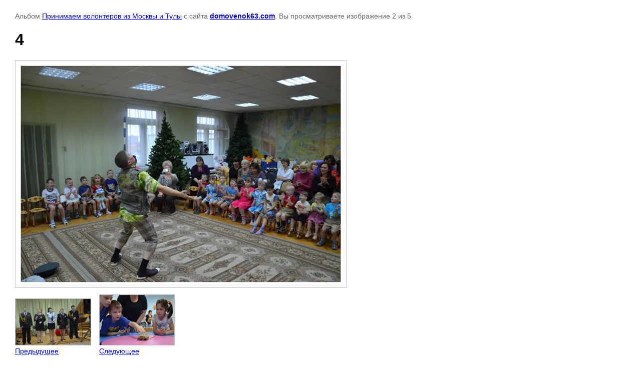

--- FILE ---
content_type: text/html; charset=utf-8
request_url: http://special.domovenok63.com/galereya-meropriyatiy/photo/4-1
body_size: 1931
content:

			
		
		
	

	

	
	<!DOCTYPE html>
	<html>
	<head>
		<title>4</title>
		<meta name="description" content="4">
		<meta name="keywords" content="4">
		<meta name="robots" content="all"/>
		<meta name="revisit-after" content="31 days">
		<meta http-equiv="Content-Type" content="text/html; charset=UTF-8">
		<meta name="viewport" content="width=device-width, initial-scale=1.0, maximum-scale=1.0, user-scalable=no">
		<style type="text/css">
			
			body, td, div { font-size:14px; font-family:arial; background-color: white; margin: 0px 0px; } 
			p { color: #666; } 
			body { padding: 10px 30px; } 
			a { color: blue; }
			a.back { font-weight: bold; color: #0000cc; text-decoration: underline; } 
			img { border: 1px solid #c0c0c0; } 
			div { width: auto/*700px*/; display: inline-block; max-width: 100%;}
			h1 { font-size: 32px; } 
			.gallery2_album_photo_nav {margin: 10px 0;}
			.gallery2_album_photo_nav a{display: inline-block;}
			.gallery2MediumImage {padding: 10px; border: 1px solid #ccc; box-sizing: border-box; height: auto; max-width: 100%;}
			
		</style>
	 </head>
	 <body>
	 		 			<p>
			Альбом <a href="/galereya-meropriyatiy/album/prinimayem-volonterov-iz-moskvy-i-tuly" name="gallery">Принимаем волонтеров из Москвы и Тулы</a> с сайта <a class="back" href="http://domovenok63.com/">domovenok63.com</a>.
			Вы просматриваете изображение 2 из 5
		</p>
		<h1>4</h1>
				<div>
		<img alt="4" src="/thumb/2/nl2tRtg2hDdzrB_3kAAZhw/640r480/d/4.jpg" class="gallery2MediumImage" />
		</div><br>
		<div class="gallery2_album_photo_nav">
				<a href="/galereya-meropriyatiy/photo/5">
			<img src="/thumb/2/82tgyO5NTpVlUMp9b22mFQ/150r100/d/5.jpg" /><br />
			Предыдущее
		</a>
				&nbsp;&nbsp;
				<a href="/galereya-meropriyatiy/photo/3-1">
			<img src="/thumb/2/1ZheU_WpSSEXxLpaBfpzNw/150r100/d/3.jpg" /><br />
			Следующее
		</a>
				</div>
		<p>&copy; domovenok63.com</p>
		<br clear="all">
		<!--LiveInternet counter--><script type="text/javascript"><!--
document.write("<a href='//www.liveinternet.ru/click' "+
"target=_blank><img src='//counter.yadro.ru/hit?t53.16;r"+
escape(document.referrer)+((typeof(screen)=="undefined")?"":
";s"+screen.width+"*"+screen.height+"*"+(screen.colorDepth?
screen.colorDepth:screen.pixelDepth))+";u"+escape(document.URL)+
";"+Math.random()+
"' alt='' title='LiveInternet: показано число просмотров и"+
" посетителей за 24 часа' "+
"border='0' width='88' height='31'><\/a>")
//--></script><!--/LiveInternet-->
<!--__INFO2025-11-29 00:48:22INFO__-->

	
<!-- assets.bottom -->
<!-- </noscript></script></style> -->
<script src="/my/s3/js/site.min.js?1764329993" type="text/javascript" ></script>
<script src="/my/s3/js/site/defender.min.js?1764329993" type="text/javascript" ></script>
<script src="https://cp.onicon.ru/loader/56b31e1e286688e01f8b4585.js" type="text/javascript" data-auto async></script>
<script type="text/javascript" >/*<![CDATA[*/
var megacounter_key="6ae5706642ddbda00cf5f5bea771123b";
(function(d){
    var s = d.createElement("script");
    s.src = "//counter.megagroup.ru/loader.js?"+new Date().getTime();
    s.async = true;
    d.getElementsByTagName("head")[0].appendChild(s);
})(document);
/*]]>*/</script>
<script type="text/javascript" >/*<![CDATA[*/
$ite.start({"sid":882197,"vid":2009216,"aid":1038867,"stid":1,"cp":21,"active":true,"domain":"special.domovenok63.com","lang":"ru","trusted":false,"debug":false,"captcha":3});
/*]]>*/</script>
<!-- /assets.bottom -->
</body>
	</html>


--- FILE ---
content_type: text/javascript
request_url: http://counter.megagroup.ru/6ae5706642ddbda00cf5f5bea771123b.js?r=&s=1280*720*24&u=http%3A%2F%2Fspecial.domovenok63.com%2Fgalereya-meropriyatiy%2Fphoto%2F4-1&t=4&fv=0,0&en=1&rld=0&fr=0&callback=_sntnl1764430091891&1764430091891
body_size: 204
content:
//:1
_sntnl1764430091891({date:"Sat, 29 Nov 2025 15:28:11 GMT", res:"1"})